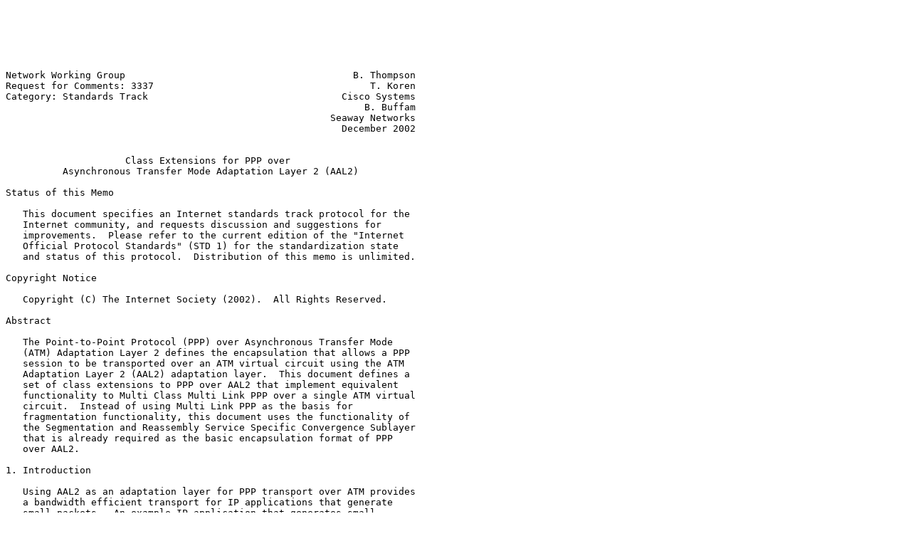

--- FILE ---
content_type: text/plain; charset=UTF-8
request_url: http://ftp.muni.cz/pub/rfc/rfc3337.txt
body_size: 14911
content:






Network Working Group                                        B. Thompson
Request for Comments: 3337                                      T. Koren
Category: Standards Track                                  Cisco Systems
                                                               B. Buffam
                                                         Seaway Networks
                                                           December 2002


                     Class Extensions for PPP over
          Asynchronous Transfer Mode Adaptation Layer 2 (AAL2)

Status of this Memo

   This document specifies an Internet standards track protocol for the
   Internet community, and requests discussion and suggestions for
   improvements.  Please refer to the current edition of the "Internet
   Official Protocol Standards" (STD 1) for the standardization state
   and status of this protocol.  Distribution of this memo is unlimited.

Copyright Notice

   Copyright (C) The Internet Society (2002).  All Rights Reserved.

Abstract

   The Point-to-Point Protocol (PPP) over Asynchronous Transfer Mode
   (ATM) Adaptation Layer 2 defines the encapsulation that allows a PPP
   session to be transported over an ATM virtual circuit using the ATM
   Adaptation Layer 2 (AAL2) adaptation layer.  This document defines a
   set of class extensions to PPP over AAL2 that implement equivalent
   functionality to Multi Class Multi Link PPP over a single ATM virtual
   circuit.  Instead of using Multi Link PPP as the basis for
   fragmentation functionality, this document uses the functionality of
   the Segmentation and Reassembly Service Specific Convergence Sublayer
   that is already required as the basic encapsulation format of PPP
   over AAL2.

1. Introduction

   Using AAL2 as an adaptation layer for PPP transport over ATM provides
   a bandwidth efficient transport for IP applications that generate
   small packets.  An example IP application that generates small
   packets is RTP encapsulated voice (Voice over IP).








Thompson, et. al.           Standards Track                     [Page 1]

RFC 3337           Class Extensions for PPP over AAL2      December 2002


   In addition to bandwidth efficiency, real-time applications such as
   voice require low latency.  RFC 2689 [2] describes an architecture
   for providing transport services for real time applications on low
   bit rate links.  The main components of the architecture are: a
   real-time encapsulation format for asynchronous and synchronous low-
   bitrate links, a header compression architecture optimized for real-
   time flows, elements of negotiation protocols used between routers
   (or between hosts and routers), and announcement protocols used by
   applications to allow this negotiation to take place.

   Multi Class Multi Link PPP [3] defines a fragment-oriented solution
   for the real-time encapsulation format part of the architecture
   defined in [2], i.e., for the queues-of-fragments type sender.  As
   described in more detail in the architecture document, a real-time
   encapsulation format is required to guarantee low latency in the
   presence of large non real time packets. For example, a 1500 byte
   packet on a 128 kbit/s ATM virtual circuit makes this link
   unavailable for the transmission of real-time information for about
   100 ms.  This adds a worst-case delay that causes real-time
   applications to operate with round-trip delays that are too high for
   many interactive tasks.  Multi Class Multi Link PPP defines a set of
   extensions of Multi Link PPP [4] that enable the sender to fragment
   the packets of various priorities into multiple classes of fragments,
   allowing high-priority packets to be sent between fragments of lower
   priorities.

   This document defines a set of class extensions to PPP over AAL2 [1]
   that implement equivalent functionality to Multi Class Multi Link PPP
   over a single ATM virtual circuit.  Instead of using Multi Link PPP
   as the basis for fragmentation functionality, this document uses the
   functionality of the Service Specific Segmentation and Reassembly
   Sublayer (SSSAR) [5] that is already required as the basic
   encapsulation format of PPP over AAL2.

   In addition to providing fragmentation, the real time transport
   service must allow high priority fragments to be sent between
   fragments of lower priorities.  This can be accomplished in PPP over
   AAL2 by allowing a single PPP session to span multiple AAL2 CPS [6]
   Channel Identifiers.  Once a PPP session spans multiple AAL2 Channel
   IDs, the Channel ID can be used to identify the class that a fragment
   belongs to.  Fragments belonging to a high priority class can be sent
   using a particular AAL2 Channel ID.  Fragments of lower priority
   classes can be sent using different AAL2 Channel IDs.  Once multiple
   fragment classes are identified using different AAL2 Channel IDs, the
   AAL2 CPS layer can be used to send fragments belonging to a high
   priority class between fragments of lower priorities.





Thompson, et. al.           Standards Track                     [Page 2]

RFC 3337           Class Extensions for PPP over AAL2      December 2002


   The class based extensions to PPP over AAL2 use existing services of
   the AAL2 SSCS and CPS layers already specified in PPP over AAL2.
   Because of this, the extensions described in this document may be
   viewed as a desirable alternative to Multi Class Multi Link PPP in
   providing a class based transport service with PPP over AAL2.

1.1. Specification Language

   The keywords MUST, MUST NOT, REQUIRED, SHALL, SHALL NOT, SHOULD,
   SHOULD NOT, RECOMMENDED, MAY, and OPTIONAL, when they appear in this
   document, are to be interpreted as described in [7].

2. Requirements

   This document assumes the same service requirements as defined in
   Multi Class Multi Link PPP [3].  The reader is referred to section 2
   of Multi Class Multi Link PPP for the general requirements of a multi
   class fragmentation / preemption service.

3. Class Extensions for PPP over AAL2

   PPP over AAL2 uses the Service Specific Segmentation and Reassembly
   Sublayer (SSSAR) [5] for the AAL type 2.  The SSSAR sub-layer is used
   to segment PPP packets into frames that can be transported using the
   AAL2 CPS.  The SSSAR sub-layer uses different AAL2 UUI code-points to
   indicate whether a segment is the last segment of a packet or not.
   SSSAR provides basic fragmentation functionality for all packets
   encapsulated using PPP over AAL2.  The SSSAR layer fragments all
   packets into 64 byte fragments.

   The AAL2 CPS layer defines a Channel ID that is used to identify
   multiple streams of packets within a single ATM Virtual Circuit.  In
   this document, the AAL2 CPS Channel ID is used to identify the
   preemption class that a packet fragment belongs to.  Since the
   Channel ID is used to identify different preemption classes, packet
   fragments from each class of traffic MUST be assigned to different
   Channel IDs.  In addition, each PPP session MUST have at least as
   many Channel IDs assigned as there are different classes of
   preemptible traffic.

   To allow PPP packets to be assigned to different preemption classes,
   PPP packets must be classified into multiple preemption classes as
   they are fragmented using SSSAR.  Many classification methods may be
   used to determine the class that a particular PPP packet belongs to.
   The architecture document [2] describes possible alternatives that
   MAY be used to implement a real time classification scheme.





Thompson, et. al.           Standards Track                     [Page 3]

RFC 3337           Class Extensions for PPP over AAL2      December 2002


   Once packets have been classified into different preemption classes,
   each class of traffic is then assigned a different Channel ID.  Since
   fragments from each traffic class are now transmitted using separate
   Channel ID, the AAL2 CPS layer can be used to schedule fragments from
   the different classes.  The AAL2 CPS specification [6] does not
   specify a method for scheduling AAL2 CPS payloads from different
   Channel IDs.  The scheduling method required at the AAL2 CPS layer
   depends upon the real time requirements of applications using this
   service.  Some real-time applications MAY require the use of a
   priority based CID scheduler.  Other applications MAY only require a
   fair or weighted fair CID scheduler.  Implementations of PPP over
   AAL2 real time transport extensions SHOULD implement AAL2 CPS CID
   schedulers that meet the requirements of multi-class real time
   applications.

4. Example Implementation: Class Based Extensions for Voice Service

   When PPP over AAL2 is used to transport both voice and non-voice
   packets over low bandwidth ATM virtual circuits, it may be necessary
   to preempt the transmission of a large data packet in order to
   transmit a voice packet with minimal delay.  The example
   implementation described below shows an example of how the class
   extensions for PPP over AAL2 can be used to support a real time voice
   transport service over low bandwidth AAL2 virtual circuits.  To
   guarantee low latency and loss for voice transport, the ATM virtual
   circuit in this example must be provisioned using a real time traffic
   class such as VBRnrt or VBRrt.

   For the simple voice service described above, 2 classes are
   sufficient to guarantee low latency for voice packets.  The PPP over
   AAL2 session in this case can be configured to run across 2 AAL2 CPS
   Channel IDs.  One channel ID is used to transport large data packets
   while the other channel ID is used to transport real time voice
   packets.

   Packets that arrive at the PPP interface must first be classified as
   either belonging to the real time class or belonging to the data
   class.  A simple classifier that can be used to classify packets at
   this layer is packet size.

   Large packets are assigned to the non-real time (or data) traffic
   class and small packets are assigned to the real time traffic class.
   The packet size used to discriminate between real time and non-real
   time packets may vary based on the application and transmission rate
   of the virtual circuit.






Thompson, et. al.           Standards Track                     [Page 4]

RFC 3337           Class Extensions for PPP over AAL2      December 2002


   Once packets have been classified, they are now fragmented using the
   SSSAR layer of PPP over AAL2.  Separate instances of the SSSAR
   fragmentation function run on each of the 2 Channel IDs assigned to
   the PPP session.

   Fragments coming from the SSSAR functions are now scheduled into the
   AAL2 virtual circuit using the AAL2 CPS layer.  Most AAL2 SAR
   implementations currently implement fair scheduling across multiple
   AAL2 Channel IDs.  Since the AAL2 CPS scheduler implements fair
   scheduling, real time fragments will wait for at most one non-real
   time fragment to be transmitted on the AAL2 virtual circuit before
   being scheduled.

5.  Security Considerations

   Operation of this protocol is believed to be no more and no less
   secure than operation of PPP over AAL2 [1].

6. Acknowledgements

   The authors would like to thank James Carlson for his contributions
   to this proposal.

7. References

   [1] Thompson, B., Koren, T. and B. Buffam, "PPP Over Asynchronous
       Transfer Mode Adaptation Layer 2", RFC 3336, December 2002.

   [2] Bormann, C., "Providing Integrated Services over Low-bitrate
       Links", RFC 2689, September 1999.

   [3] Bormann, C., "The Multi-Class Extension to Multi-Link PPP", RFC
       2686 September 1999.

   [4] Sklower, K., Lloyd, B., McGregor, G., Carr, D. and T. Coradetti,
       "The PPP Multilink Protocol (MP)", RFC 1990, August 1996.

   [5] International Telecommunications Union, "Segmentation
       and Reassembly Service Specific Convergence Sublayer for the AAL
       type 2", ITU-T Recommendation I.366.1, June 1998.

   [6] International Telecommunications Union, "BISDN ATM Adaptation
       layer specification: Type 2 AAL(AAL2)", ITU-T Recommendation
       I.363.2, September 1997.

   [7] Bradner, S., "Key words for use in RFCs to Indicate Requirement
       Levels", BCP 14, RFC 2119, March 1997.




Thompson, et. al.           Standards Track                     [Page 5]

RFC 3337           Class Extensions for PPP over AAL2      December 2002


8. Authors' Addresses

   Bruce Thompson
   Cisco Systems, Inc.
   170 West Tasman Drive
   San Jose, CA 95134
   USA

   Phone: +1 408 527-0446
   EMail: brucet@cisco.com


   Bruce Buffam
   Seaway Networks
   One Chrysalis Way,
   Suite 300,
   Ottawa, Canada
   K2G-6P9

   Phone: +1 613 723-9161
   EMail: bruce@seawaynetworks.com


   Tmima Koren
   Cisco Systems, Inc.
   170 West Tasman Drive
   San Jose, CA 95134
   USA

   Phone: +1 408 527-6169
   EMail: tmima@cisco.com




















Thompson, et. al.           Standards Track                     [Page 6]

RFC 3337           Class Extensions for PPP over AAL2      December 2002


9.  Full Copyright Statement

   Copyright (C) The Internet Society (2002).  All Rights Reserved.

   This document and translations of it may be copied and furnished to
   others, and derivative works that comment on or otherwise explain it
   or assist in its implementation may be prepared, copied, published
   and distributed, in whole or in part, without restriction of any
   kind, provided that the above copyright notice and this paragraph are
   included on all such copies and derivative works.  However, this
   document itself may not be modified in any way, such as by removing
   the copyright notice or references to the Internet Society or other
   Internet organizations, except as needed for the purpose of
   developing Internet standards in which case the procedures for
   copyrights defined in the Internet Standards process must be
   followed, or as required to translate it into languages other than
   English.

   The limited permissions granted above are perpetual and will not be
   revoked by the Internet Society or its successors or assigns.

   This document and the information contained herein is provided on an
   "AS IS" basis and THE INTERNET SOCIETY AND THE INTERNET ENGINEERING
   TASK FORCE DISCLAIMS ALL WARRANTIES, EXPRESS OR IMPLIED, INCLUDING
   BUT NOT LIMITED TO ANY WARRANTY THAT THE USE OF THE INFORMATION
   HEREIN WILL NOT INFRINGE ANY RIGHTS OR ANY IMPLIED WARRANTIES OF
   MERCHANTABILITY OR FITNESS FOR A PARTICULAR PURPOSE.

Acknowledgement

   Funding for the RFC Editor function is currently provided by the
   Internet Society.



















Thompson, et. al.           Standards Track                     [Page 7]

